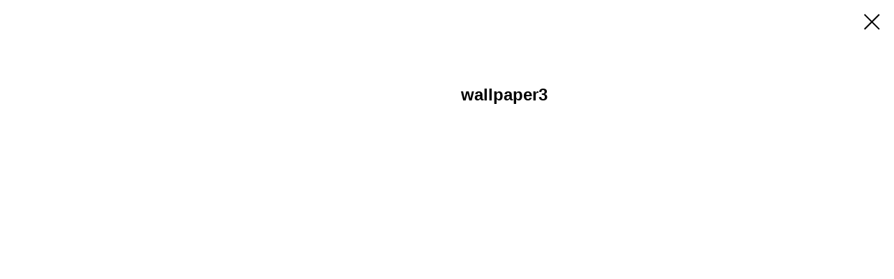

--- FILE ---
content_type: text/css
request_url: https://tilda.ws/project2931782/tilda-blocks-2.14.css
body_size: 8845
content:
.t-body{margin:0}#allrecords{-webkit-font-smoothing:antialiased;background-color:none}#allrecords a{color:#ff8562;text-decoration:none}#allrecords a[href^=tel]{color:inherit;text-decoration:none}#allrecords ol{padding-left:22px}#allrecords ul{padding-left:20px}#allrecords b,#allrecords strong{font-weight:700}@media print{body,html{min-width:1200px;max-width:1200px;padding:0;margin:0 auto;border:none}}.t-text{font-family:'Ala-russe',Arial,sans-serif;font-weight:300;color:#000}.t-text_xs{font-size:15px;line-height:1.55}.t-text_sm{font-size:18px;line-height:1.55}.t-text_md{font-size:20px;line-height:1.55}.t-text_lg{font-size:22px;line-height:1.55}.t-text_weight_plus{font-weight:400}.t-text-impact{font-family:'Ala-russe',Arial,sans-serif;font-weight:300;color:#000}.t-text-impact_xs{font-size:26px;line-height:1.5}.t-text-impact_sm{font-size:32px;line-height:1.35}.t-text-impact_md{font-size:38px;line-height:1.35}.t-text-impact_lg{font-size:42px;line-height:1.23}.t-name{font-family:'Roboto',Arial,sans-serif;font-weight:600;color:#000}.t-name_xs{font-size:16px;line-height:1.35}.t-name_sm{font-size:18px;line-height:1.35}.t-name_md{font-size:20px;line-height:1.35}.t-name_lg{font-size:22px;line-height:1.35}.t-name_xl{font-size:24px;line-height:1.35}.t-heading{font-family:'Roboto',Arial,sans-serif;font-weight:600;color:#000}.t-heading_xs{font-size:26px;line-height:1.23}.t-heading_sm{font-size:28px;line-height:1.17}.t-heading_md{font-size:30px;line-height:1.17}.t-heading_lg{font-size:32px;line-height:1.17}.t-title{font-family:'Roboto',Arial,sans-serif;font-weight:600;color:#000}.t-title_xxs{font-size:36px;line-height:1.23}.t-title_xs{font-size:42px;line-height:1.23}.t-title_sm{font-size:48px;line-height:1.23}.t-title_md{font-size:52px;line-height:1.23}.t-title_lg{font-size:64px;line-height:1.23}.t-title_xl{font-size:72px;line-height:1.17}.t-title_xxl{font-size:82px;line-height:1.17}.t-descr{font-family:'Roboto',Arial,sans-serif;font-weight:300;color:#000}.t-descr_xxs{font-size:14px;line-height:1.55}.t-descr_xs{font-size:16px;line-height:1.55}.t-descr_sm{font-size:18px;line-height:1.55}.t-descr_md{font-size:20px;line-height:1.55}.t-descr_lg{font-size:22px;line-height:1.55}.t-descr_xl{font-size:24px;line-height:1.5}.t-descr_xxl{font-size:26px;line-height:1.45}.t-descr_xxxl{font-size:30px;line-height:1.45;letter-spacing:.45}.t-uptitle{font-family:'Roboto',Arial,sans-serif;font-weight:600;color:#000;letter-spacing:2.5px}.t-uptitle_xs{font-size:12px}.t-uptitle_sm{font-size:14px}.t-uptitle_md{font-size:16px}.t-uptitle_lg{font-size:18px}.t-uptitle_xl{font-size:20px;letter-spacing:2px}.t-uptitle_xxl{font-size:22px;letter-spacing:2px}.t-uptitle_xxxl{font-size:24px;letter-spacing:2px}@media screen and (max-width:1200px){.t-text_xs{font-size:14px}.t-text_sm{font-size:16px}.t-text_md{font-size:18px}.t-text_lg{font-size:20px}.t-text-impact_md{font-size:30px}.t-descr_xxs{font-size:12px}.t-descr_xs{font-size:14px}.t-descr_sm{font-size:16px}.t-descr_md{font-size:18px}.t-descr_lg{font-size:20px}.t-descr_xl{font-size:22px}.t-descr_xxl{font-size:22px}.t-descr_xxxl{font-size:26px}.t-uptitle_md{font-size:14px}.t-uptitle_lg{font-size:16px}.t-uptitle_xl{font-size:18px}.t-uptitle_xxl{font-size:20px}.t-uptitle_xxxl{font-size:22px}.t-title_xxs{font-size:32px}.t-title_xs{font-size:38px}.t-title_sm{font-size:44px}.t-title_md{font-size:48px}.t-title_lg{font-size:60px}.t-title_xl{font-size:68px}.t-title_xxl{font-size:78px}.t-name_xs{font-size:14px}.t-name_sm{font-size:16px}.t-name_md{font-size:18px}.t-name_lg{font-size:20px}.t-name_xl{font-size:22px}.t-heading_xs{font-size:24px}.t-heading_sm{font-size:26px}.t-heading_md{font-size:28px}.t-heading_lg{font-size:30px}}@media screen and (max-width:640px){.t-text_xs{font-size:12px;line-height:1.45}.t-text_sm{font-size:14px;line-height:1.45}.t-text_md{font-size:16px;line-height:1.45}.t-text_lg{font-size:18px;line-height:1.45}.t-text-impact_sm{font-size:22px}.t-text-impact_md{font-size:26px}.t-text-impact_lg{font-size:28px}.t-descr_xs{font-size:12px;line-height:1.45}.t-descr_sm{font-size:14px;line-height:1.45}.t-descr_md{font-size:16px;line-height:1.45}.t-descr_lg{font-size:18px;line-height:1.45}.t-descr_xl{font-size:20px;line-height:1.4}.t-descr_xxl{font-size:20px}.t-descr_xxxl{font-size:22px}.t-uptitle_xs{font-size:10px}.t-uptitle_sm{font-size:10px}.t-uptitle_md{font-size:12px}.t-uptitle_lg{font-size:14px}.t-uptitle_xl{font-size:16px}.t-uptitle_xxl{font-size:18px}.t-uptitle_xxxl{font-size:20px}.t-title_xxs{font-size:28px}.t-title_xs{font-size:30px}.t-title_sm{font-size:30px}.t-title_md{font-size:30px}.t-title_lg{font-size:30px}.t-title_xl{font-size:32px}.t-title_xxl{font-size:36px}.t-name_xs{font-size:12px}.t-name_sm{font-size:14px}.t-name_md{font-size:16px}.t-name_lg{font-size:18px}.t-name_xl{font-size:20px}.t-heading_xs{font-size:22px}.t-heading_sm{font-size:24px}.t-heading_md{font-size:24px}.t-heading_lg{font-size:26px}}@media screen and (max-width:480px){.t-title_xl{font-size:30px}.t-title_xxl{font-size:30px}}.t-records{-webkit-font_smoothing:antialiased;background-color:none}.t-records a{color:#ff8562;text-decoration:none}.t-records a[href^=tel]{color:inherit;text-decoration:none}.t-records ol{padding-left:22px;margin-top:0;margin-bottom:10px}.t-records ul{padding-left:20px;margin-top:0;margin-bottom:10px}.t-btn{display:inline-block;font-family:'Roboto',Arial,sans-serif;height:60px;border:0 none;font-size:16px;padding-left:60px;padding-right:60px;text-align:center;white-space:nowrap;vertical-align:middle;font-weight:700;background-image:none;cursor:pointer;-webkit-appearance:none;-webkit-user-select:none;-moz-user-select:none;-ms-user-select:none;-o-user-select:none;user-select:none;-webkit-box-sizing:border-box;-moz-box-sizing:border-box;box-sizing:border-box}.t-btn td{vertical-align:middle}.t-btn_sending{opacity:.5}@media screen and (max-width:640px){.t-btn{white-space:normal;padding-left:30px;padding-right:30px}}.t-btn_xs{height:35px;font-size:13px;padding-left:15px;padding-right:15px}.t-btn_sm{height:45px;font-size:14px;padding-left:30px;padding-right:30px}.t-btn_lg{height:60px;font-size:22px;padding-left:70px;padding-right:70px}.t-btn_xl{height:80px;font-size:26px;padding-left:80px;padding-right:80px}.t-btn_xxl{height:100px;font-size:30px;padding-left:90px;padding-right:90px}@media screen and (max-width:640px){.t-btn_sm{padding-left:20px;padding-right:20px}.t-btn_lg{font-size:18px;padding-left:40px;padding-right:40px}.t-btn_xl{font-size:22px;padding-left:50px;padding-right:50px}.t-btn_xxl{font-size:26px;padding-left:60px;padding-right:60px}}.t-btntext{font-family:'Roboto',Arial,sans-serif;color:#000;font-size:20px;line-height:1.55;font-weight:700;text-decoration:none;cursor:pointer;display:inline-block}.t-btntext_sm{font-size:16px}.t-btntext_lg{font-size:24px}.t-uppercase.t-btntext{font-size:16px}.t-uppercase.t-btntext_sm{font-size:14px}.t-uppercase.t-btntext_lg{font-size:20px}.t-btntext:after{content:"\00a0→";font-family:Arial,Helvetica,sans-serif}@media screen and (max-width:640px){.t-btntext_lg{font-size:20px}}@media screen and (max-width:1200px){.t-screenmin-1200px{display:none}}@media screen and (max-width:980px){.t-screenmin-980px{display:none}}@media screen and (max-width:640px){.t-screenmin-640px{display:none}}@media screen and (max-width:480px){.t-screenmin-480px{display:none}}@media screen and (max-width:320px){.t-screenmin-320px{display:none}}@media screen and (min-width:321px){.t-screenmax-320px{display:none}}@media screen and (min-width:481px){.t-screenmax-480px{display:none}}@media screen and (min-width:641px){.t-screenmax-640px{display:none}}@media screen and (min-width:981px){.t-screenmax-980px{display:none}}@media screen and (min-width:1201px){.t-screenmax-1200px{display:none}}.t-hidden{display:none}.t-opacity_50{filter:alpha(opacity=50);KHTMLOpacity:.5;MozOpacity:.5;opacity:.5}.t-opacity_70{filter:alpha(opacity=70);KHTMLOpacity:.7;MozOpacity:.7;opacity:.7}.t-uppercase{text-transform:uppercase}.t-align_center{text-align:center}.t-align_left{text-align:left}.t-align_right{text-align:right}.t-margin_auto{margin-left:auto;margin-right:auto}.t-valign_middle{vertical-align:middle}.t-valign_top{vertical-align:top}.t-valign_bottom{vertical-align:bottom}.t-margin_left_auto{margin-right:0;margin-left:auto}.t-tildalabel{background-color:#000;color:#fff;width:100%;height:70px;font-family:Arial;font-size:14px}.t-tildalabel:hover .t-tildalabel__wrapper{opacity:1}.t-tildalabel_white{background-color:#fff;color:#000}.t-tildalabel_gray{background-color:#eee;color:#000}.t-tildalabel__wrapper{display:table;height:30px;width:270px;margin:0 auto;padding-top:20px;opacity:.4}.t-tildalabel__txtleft{display:table-cell;width:120px;height:30px;vertical-align:middle;text-align:right;padding-right:12px;font-weight:300;font-size:12px}.t-tildalabel__wrapimg{display:table-cell;width:30px;height:30px;vertical-align:middle}.t-tildalabel__img{width:30px;height:30px;vertical-align:middle}.t-tildalabel__txtright{display:table-cell;width:120px;height:30px;vertical-align:middle;padding-left:12px;font-weight:500;letter-spacing:2px}.t-tildalabel__link{color:#fff;text-decoration:none;vertical-align:middle}.t-tildalabel_white .t-tildalabel__link,.t-tildalabel_gray .t-tildalabel__link{color:#000}.t-tildalabel-free{padding:35px 0 45px;height:auto;text-align:center}.t-tildalabel-free__main{max-width:340px;display:block;margin:0 auto;line-height:1.4;letter-spacing:.2px;color:inherit;opacity:.4}.t-tildalabel-free__links-wr{display:table;margin:30px auto 0}.t-tildalabel-free__txt-link{display:table-cell;padding:0 15px;font-size:13px;text-decoration:none;color:inherit;opacity:.25}.t-tildalabel-free__txt-link:hover,.t-tildalabel-free__main:hover{opacity:1}@media screen and (max-width:640px){.t-tildalabel-free__txt-link{display:block;padding:5px 30px}.t-tildalabel-free__main{opacity:.7}.t-tildalabel-free__txt-link{opacity:.4}}.clearfix:before,.clearfix:after{display:table;content:" "}.clearfix:after{clear:both}.center-block{display:block;margin-right:auto;margin-left:auto}.t-mbfix{opacity:.01;-webkit-transform:translateX(0);-ms-transform:translateX(0);transform:translateX(0);position:fixed;width:100%;height:500px;background-color:white;top:0;left:0;z-index:10000;-webkit-transition:all 0.1s ease;transition:all 0.1s ease}.t-mbfix_hide{-webkit-transform:translateX(3000px);-ms-transform:translateX(3000px);transform:translateX(3000px)}.r_anim{-webkit-transition:opacity 0.5s;transition:opacity 0.5s}.r_hidden{opacity:0}.r_showed{opacity:1}img:not([src]){visibility:hidden}.t-popup{display:none}.t-body_scroll-locked{position:fixed;left:0;width:100%;height:100%;overflow:hidden}.t-submit{font-family:'Roboto',Arial,sans-serif}.t-input{font-family:'Roboto',Arial,sans-serif}.t-input__vis-ph{font-family:'Roboto',Arial,sans-serif}.t-select{font-family:'Roboto',Arial,sans-serif}.t-form .uploadcare-widget-button{font-family:'Roboto',Arial,sans-serif}.t-input-error{font-family:'Ala-russe',Arial,sans-serif}.t-form__errorbox-wrapper{font-family:'Ala-russe',Arial,sans-serif}.t-form__errorbox-text{font-family:'Ala-russe',Arial,sans-serif}.t-form__errorbox-item{font-family:'Ala-russe',Arial,sans-serif}.t-form__successbox{font-family:'Ala-russe',Arial,sans-serif}.t-rec_pt_0{padding-top:0}.t-rec_pt_15{padding-top:15px}.t-rec_pt_30{padding-top:30px}.t-rec_pt_45{padding-top:45px}.t-rec_pt_60{padding-top:60px}.t-rec_pt_75{padding-top:75px}.t-rec_pt_90{padding-top:90px}.t-rec_pt_105{padding-top:105px}.t-rec_pt_120{padding-top:120px}.t-rec_pt_135{padding-top:135px}.t-rec_pt_150{padding-top:150px}.t-rec_pt_165{padding-top:165px}.t-rec_pt_180{padding-top:180px}.t-rec_pt_195{padding-top:195px}.t-rec_pt_210{padding-top:210px}.t-rec_pb_0{padding-bottom:0}.t-rec_pb_15{padding-bottom:15px}.t-rec_pb_30{padding-bottom:30px}.t-rec_pb_45{padding-bottom:45px}.t-rec_pb_60{padding-bottom:60px}.t-rec_pb_75{padding-bottom:75px}.t-rec_pb_90{padding-bottom:90px}.t-rec_pb_105{padding-bottom:105px}.t-rec_pb_120{padding-bottom:120px}.t-rec_pb_135{padding-bottom:135px}.t-rec_pb_150{padding-bottom:150px}.t-rec_pb_165{padding-bottom:165px}.t-rec_pb_180{padding-bottom:180px}.t-rec_pb_195{padding-bottom:195px}.t-rec_pb_210{padding-bottom:210px}@media screen and (max-width:480px){.t-rec_pt_0{padding-top:0}.t-rec_pt_15{padding-top:15px}.t-rec_pt_30{padding-top:30px}.t-rec_pt_45{padding-top:45px}.t-rec_pt_60{padding-top:60px}.t-rec_pt_75{padding-top:75px}.t-rec_pt_90{padding-top:90px}.t-rec_pt_105{padding-top:90px}.t-rec_pt_120{padding-top:90px!important}.t-rec_pt_135{padding-top:90px!important}.t-rec_pt_150{padding-top:90px!important}.t-rec_pt_165{padding-top:90px!important}.t-rec_pt_180{padding-top:120px!important}.t-rec_pt_195{padding-top:120px!important}.t-rec_pt_210{padding-top:120px!important}.t-rec_pb_0{padding-bottom:0}.t-rec_pb_15{padding-bottom:15px}.t-rec_pb_30{padding-bottom:30px}.t-rec_pb_45{padding-bottom:45px}.t-rec_pb_60{padding-bottom:60px}.t-rec_pb_75{padding-bottom:75px}.t-rec_pb_90{padding-bottom:90px}.t-rec_pb_105{padding-bottom:90px}.t-rec_pb_120{padding-bottom:90px!important}.t-rec_pb_135{padding-bottom:90px!important}.t-rec_pb_150{padding-bottom:90px!important}.t-rec_pb_165{padding-bottom:90px!important}.t-rec_pb_180{padding-bottom:120px!important}.t-rec_pb_195{padding-bottom:120px!important}.t-rec_pb_210{padding-bottom:120px!important}}@media screen and (max-width:480px){.t-rec_pt-res-480_0{padding-top:0!important}.t-rec_pt-res-480_15{padding-top:15px!important}.t-rec_pt-res-480_30{padding-top:30px!important}.t-rec_pt-res-480_45{padding-top:45px!important}.t-rec_pt-res-480_60{padding-top:60px!important}.t-rec_pt-res-480_75{padding-top:75px!important}.t-rec_pt-res-480_90{padding-top:90px!important}.t-rec_pt-res-480_105{padding-top:105px!important}.t-rec_pt-res-480_120{padding-top:120px!important}.t-rec_pt-res-480_135{padding-top:135px!important}.t-rec_pt-res-480_150{padding-top:150px!important}.t-rec_pt-res-480_165{padding-top:165px!important}.t-rec_pt-res-480_180{padding-top:180px!important}.t-rec_pt-res-480_195{padding-top:195px!important}.t-rec_pt-res-480_210{padding-top:210px!important}.t-rec_pb-res-480_0{padding-bottom:0!important}.t-rec_pb-res-480_15{padding-bottom:15px!important}.t-rec_pb-res-480_30{padding-bottom:30px!important}.t-rec_pb-res-480_45{padding-bottom:45px!important}.t-rec_pb-res-480_60{padding-bottom:60px!important}.t-rec_pb-res-480_75{padding-bottom:75px!important}.t-rec_pb-res-480_90{padding-bottom:90px!important}.t-rec_pb-res-480_105{padding-bottom:105px!important}.t-rec_pb-res-480_120{padding-bottom:120px!important}.t-rec_pb-res-480_135{padding-bottom:135px!important}.t-rec_pb-res-480_150{padding-bottom:150px!important}.t-rec_pb-res-480_165{padding-bottom:165px!important}.t-rec_pb-res-480_180{padding-bottom:180px!important}.t-rec_pb-res-480_195{padding-bottom:195px!important}.t-rec_pb-res-480_210{padding-bottom:210px!important}}@font-face{font-family:'Ala-russe';src:url('https://static.tildacdn.com/tild3430-3265-4334-b834-333835356238/ala-russe-webfont.woff') format('woff');font-weight:400;font-style:normal}.t121__widthauto{width:100%;max-width:940px;vertical-align:middle}.t121 iframe{display:block;border:0;padding:0}.t121 .t-video-lazyload{background-color:#000}.t022__text{padding-top:8px;padding-bottom:6px}.t050__uptitle{padding-top:9px;padding-bottom:93px}.t050__descr{padding-top:50px;padding-bottom:9px}.t306__table-container{display:table;table-layout:fixed;width:100%;height:100%;position:relative;z-index:1}.t306__table-cell{display:table-cell;vertical-align:middle}.t306__img{display:inline-block;width:auto;max-width:100%;height:auto;max-height:100%}@media screen and (max-width:960px){.t306__table-cell{padding-left:20px;padding-right:20px}}.t123__centeredContainer{text-align:center}.t154{padding-bottom:80px}.t154__uptitle{color:#c6c6c6;padding-bottom:40px;padding-top:0;letter-spacing:2px}.t154__title{color:#fff;padding:20px 0;letter-spacing:.3px}.t154__descr{color:#fff;padding:20px 0 0}.t154__descr_center{max-width:520px;margin:0 auto}@media screen and (max-width:640px){.t154__descr,.t154__title,.t154__uptitle{padding-left:10px;padding-right:10px}.t154__descr,.t154__uptitle{font-size:12px}.t154__descr{font-size:14px;line-height:20px}}.t165 .t-container{display:-webkit-box;display:-moz-box;display:-ms-flexbox;display:-webkit-flex;display:flex}.t165__vmiddle{margin-top:auto;margin-bottom:auto}.t165__vtop{margin-bottom:auto}.t165__vbottom{margin-top:auto}.t165__left{text-align:left}.t165__center{text-align:center}.t165__right{text-align:right}.t165__textwrapper{padding-right:20px}.t165__uptitle{padding:0;margin:0;margin-bottom:14px}.t165__title{padding:0;margin:0;padding-bottom:28px}.t165__text{opacity:.85}.t165__img{float:right;width:100%}.t165__img_circle{border-radius:50%;-moz-border-radius:50%;-webkit-border-radius:50%}.t165__btn-container{width:100%}.t165__btn-wrapper{display:inline-block;padding-top:60px}.t165__btntext-wrapper{display:inline-block;padding-top:45px}@media screen and (max-width:960px){.t165__btn-wrapper{padding-top:30px;padding-bottom:20px}.t165__btntext-wrapper{padding-top:20px}}@media screen and (max-width:640px){.t165 .t-container{display:-webkit-block;display:block}.t165__img{float:none}.t165__col-top{margin-bottom:30px}}.t142 .t142__submit-overflowed{line-height:1.1!important}.t142 .t142__text{display:table-cell;vertical-align:middle;height:inherit}.t142 .t142__wrapone{position:relative}.t142 .t142__wraptwo{position:relative;z-index:1;text-align:center}.t142 .t142__submit{font-family:'Roboto',Arial,sans-serif;text-align:center;line-height:60px;border:0 none;font-size:16px;padding-left:60px;padding-right:60px;-webkit-appearance:none;font-weight:700;background:none;cursor:pointer;box-sizing:content-box}.t142 .t142__submit_size_sm{height:40px;line-height:40px;font-size:14px;padding-left:30px;padding-right:30px}.t142 .t142__submit_size_lg{height:60px;line-height:60px;font-size:22px;padding-left:70px;padding-right:70px}.t142 .t142__submit_size_xl{height:80px;line-height:80px;font-size:26px;padding-left:80px;padding-right:80px}.t142 .t142__submit_size_xxl{height:100px;line-height:100px;font-size:30px;padding-left:90px;padding-right:90px}@media screen and (max-width:640px){.t142__wraptwo{margin-left:20px;margin-right:20px}.t142 .t142__submit{white-space:normal;padding-left:30px;padding-right:30px;-webkit-border-radius:0}.t142 .t142__submit_size_lg,.t142 .t142__submit_size_xl,.t142 .t142__submit_size_xxl{height:60px;line-height:60px;font-size:18px;padding-left:40px;padding-right:40px}.t142 .t142__submit_size_lg .t142__text,.t142 .t142__submit_size_xl .t142__text,.t142 .t142__submit_size_xxl .t142__text{height:60px}}.t208__wrapper{display:table;padding-top:120px;padding-bottom:120px}.t208__textwrapper{display:block;text-align:left;padding-left:20px;padding-right:20px;padding-top:0;padding-bottom:0}.t208__text{padding-bottom:20px;padding-top:20px;color:#fff}@media screen and (max-width:720px){.t208__textwrapper{margin:20px 0;padding:20px}}.t338__logo{margin-bottom:55px;max-width:280px;width:100%}.t338__title{color:#fff;margin-bottom:50px}.t338__descr{color:#fff;margin-bottom:63px}.t338__btn{border-radius:100px;font-size:14px;height:50px;padding-right:34px;padding-left:34px;color:#fff}.t029__container{text-align:center;padding-bottom:8px}.t029__col{float:none;display:inline-block}.t029__linewrapper{position:relative}.t029__line{width:100%;height:1px;display:table-cell}.t029__opacity{display:table-cell;min-width:200px;height:1px}@media screen and (max-width:600px){.t029__opacity{min-width:120px}}.t396__iframe{z-index:10000;background-color:#fff;width:100vw;height:100vh;position:fixed;top:0;left:0;border:0}.t396__body_overflow_hidden{overflow:hidden}.t396__display_none{display:none}.t396__artboard{position:relative;width:100%;height:100vh;overflow:hidden}.t396__artboard .t396__artboard_scale{overflow:visible}.t396__artboard.t396__artboard_scale .t396__elem[data-elem-type="text"] .tn-atom{word-break:normal}.t396__artboard_scale .t396__carrier,.t396__artboard_scale .t396__filter{transform-origin:top left}.tn-atom__scale-wrapper{width:inherit;height:inherit}.t396__elem .tn-atom__scale-wrapper .tn-atom{width:inherit;height:inherit!important;box-sizing:border-box}.t396__artboard.rendering .tn-elem{visibility:hidden}.t396__artboard.rendered .tn-elem{visibility:visible}.t396__carrier{position:absolute;left:0;top:0;z-index:0;width:100%;height:100vh;-moz-transform:unset}.t396__filter{position:absolute;left:0;top:0;z-index:1;width:100%;height:100vh;transform:translateZ(0)}.t396__elem{position:absolute;box-sizing:border-box;display:table}.t396 .tn-atom{display:table-cell;vertical-align:middle;width:100%;-webkit-text-size-adjust:100%;-moz-text-size-adjust:100%;-ms-text-size-adjust:100%}@media screen and (max-width:959px){.t396_safari .t396__artboard_scale .tn-atom{-webkit-text-size-adjust:auto;-moz-text-size-adjust:auto;-ms-text-size-adjust:auto}}.t396 .tn-atom ul,.t396 .tn-atom ol{margin-bottom:0}.t396_safari .tn-atom{transform:translateZ(0)}.t396 a.tn-atom{text-decoration:none}.t396 .tn-atom__img{width:100%;display:block}.t396 .tn-atom__html{vertical-align:top}.t396 .tn-atom__pin{border-radius:1000px;border-style:solid}.t396 .tn-atom__pin_onclick{cursor:pointer}.t396 .tn-atom__tip{position:absolute;box-sizing:border-box;width:300px;max-width:90vw;padding:15px;display:none}.t396 .tn-atom__pin:hover .tn-atom__tip{display:none}.t396 .tn-atom__tip-img{width:100%;display:block;margin-bottom:10px}.t396 .tn-atom__tip[data-tip-pos=top]{bottom:100%;margin-bottom:15px;left:50%;transform:translateX(-50%)}.t396 .tn-atom__tip[data-tip-pos=bottom]{top:100%;margin-top:15px;left:50%;transform:translateX(-50%)}.t396 .tn-atom__tip[data-tip-pos=left]{right:100%;margin-right:15px;top:50%;transform:translateY(-50%)}.t396 .tn-atom__tip[data-tip-pos=right]{left:100%;margin-left:15px;top:50%;transform:translateY(-50%)}.t396__ui{position:absolute;top:16px;left:196px;background-color:#fa876b;color:#000!important;height:30px;line-height:30px;width:100px;z-index:1000;text-align:center;border-radius:3px;display:none;font-size:14px}.t415__mainblock{margin:0 auto;padding:0 20px;box-sizing:border-box;position:relative;z-index:1}.t415__content{padding:30px 0}.t415__hide{display:none!important}.t415__col{display:inline-block;padding-right:32px;margin-right:30px;position:relative;min-width:90px}.t415__col:after{content:' ';position:absolute;top:0;right:0;bottom:0;opacity:.2;background:#fff;width:1px}.t415__col:last-child:after{display:none}.t415__col:last-child{margin-right:0;padding-right:0}.t415__number{color:#fff}.t415__text{color:#fff;padding-bottom:7px}.t415__logo{margin-bottom:45px;max-width:280px;width:100%}.t415__textwrapper{margin:0 auto 55px}.t415__uptitle,.t415__title,.t415__descr,.t415__descr-second{color:#fff}.t415__uptitle{margin-bottom:18px}.t415__descr{margin-top:18px}.t415__hint{color:#fff;margin-top:45px}.t415__descr-second{margin:0 auto 25px}.t415__buttons{margin-top:50px}.t415 .t-btnwrapper{display:inline-block}.t415__btn{height:56px;padding-left:35px;padding-right:35px}.t415 :not(.t-btnwrapper) .t-btn:nth-child(2),.t415 .t-btnwrapper:nth-child(2){margin-left:10px}@media screen and (max-width:640px){.t415__col{padding-right:16px;margin-right:10px;min-width:35px}.t415__logo{margin-bottom:25px}.t415__textwrapper{margin-bottom:35px}.t415__hint{margin-top:35px}.t415__buttons{margin-top:35px}.t415 :not(.t-btnwrapper) .t-btn,.t415 .t-btnwrapper{display:block;margin-right:0!important;font-size:14px;height:50px}.t415 :not(.t-btnwrapper) .t-btn:nth-child(2),.t415 .t-btnwrapper:nth-child(2){margin-top:20px;margin-left:0}}@media screen and (max-width:400px){.t415__number{font-size:24px}}.t452{overflow:hidden}.t452__maincontainer{width:100%;height:80px;display:table}.t452__content{padding:2px 40px 0;display:table-cell;vertical-align:middle}.t452__col{display:table-cell;vertical-align:middle}.t452__col_center{width:100%;padding:0 16px}.t452__right_social_links_item{display:inline-block;margin:4px 1px 0}.t452__copyright,.t452__scroll{width:250px}.t452__typo{font-size:14px;color:#222}.t452__col_mobile{display:none}.t452_scrolltop{position:relative;padding-right:12px}.t452__icon{position:absolute;right:0;top:2px}@media screen and (max-width:1200px){.t452__content{padding:2px 20px 0}.t452__col,.t452__copyright,.t452__scroll{width:230px}.t452__col_center{width:100%}}@media screen and (max-width:960px){.t452__col,.t452__copyright,.t452__scroll{width:100%;display:block;text-align:center}.t452__maincontainer{display:block}.t452__content{display:block}.t452__col_mobile{display:block}.t452__col_hiddenmobile{display:none}.t452__maincontainer{height:auto!important;padding:40px 0}.t452__col{margin-bottom:20px;padding:0}.t452__list_item{margin:0 10px 4px}.t452__col:last-child{margin-bottom:0}}@media screen and (max-width:670px){.t452__typo{font-size:12px}}.t478__blockimg{background-size:cover;background-position:center;background-repeat:no-repeat}.t478__textwrapper{display:table;width:100%}.t478__content{display:table-cell}.t478__title{margin-bottom:24px}.t478__descr{margin-top:23px}.t478__line{max-width:50px;width:100%;height:3px;background-color:#666;display:block}.t478__sizer.t-col_1{width:60px!important;max-width:60px!important}.t478__sizer.t-col_2{width:160px!important;max-width:160px!important}.t478__sizer.t-col_3{width:260px!important;max-width:260px!important}.t478__sizer.t-col_4{width:360px!important;max-width:360px!important}.t478__sizer.t-col_5{width:460px!important;max-width:460px!important}.t478__sizer.t-col_6{width:560px!important;max-width:560px!important}.t478__sizer.t-col_7{width:660px!important;max-width:660px!important}.t478__sizer.t-col_8{width:760px!important;max-width:760px!important}.t478__sizer.t-col_9{width:860px!important;max-width:860px!important}.t478__sizer.t-col_10{width:960px!important;max-width:960px!important}.t478__sizer.t-col_11{width:1060px!important;max-width:1060px!important}.t478__sizer.t-col_12{width:1160px!important;max-width:1160px!important}.t478__btn-container{width:100%}.t478__btn-wrapper{display:inline-block;padding-top:60px}.t478__btntext-wrapper{display:inline-block;padding-top:45px}@media screen and (max-width:960px){.t478__top{margin-bottom:30px}.t478__textwrapper{height:auto!important}.t478__btn-wrapper{padding-top:30px;padding-bottom:20px}.t478__btntext-wrapper{padding-top:20px}}.t492__blocktable{width:100%;height:700px;margin:0;padding:0;border:0;border-spacing:0}.t492__blocktext{width:50%;height:100%;vertical-align:middle}.t492__blockimg{width:50%;height:100%;vertical-align:middle;-webkit-background-size:cover;-moz-background-size:cover;-o-background-size:cover;background-size:cover;background-repeat:no-repeat;background-position:center center;border:0;margin:0;padding:0}.t492__textwrapper{margin:10%}.t492 .t-descr{padding-top:20px}.t492__imgmobile{width:auto;max-width:100%;vertical-align:middle;margin:0}.t492__btn-container{width:100%}.t492__btn-wrapper{display:inline-block;padding-top:60px}.t492__btntext-wrapper{display:inline-block;padding-top:45px}@media screen and (max-width:980px){.t492__blockimg{display:none}.t492__blockimgmobile{display:block!important;text-align:center;width:100%;padding:60px 0 0 0}.t492__blockimgmobile_padding-0{padding:0}.t492__blocktable{height:auto}.t492__blocktext{width:100%}}@media screen and (max-width:640px){.t492 .t-title{padding-top:50px;width:100%}.t492 .t-descr{padding-bottom:50px;width:100%}.t492__textwrapper{margin:20px}.t492__btn-wrapper{padding-top:0;padding-bottom:40px}.t492__btntext-wrapper{padding-top:0;padding-bottom:40px}}.t552__container{font-size:0;min-height:1px}.t552__container.t-container{padding:0 20px;box-sizing:border-box}.t552__container_indent{padding:0 40px 0 40px;box-sizing:border-box}.t552__container_overflow{overflow:hidden}.t552__tile{display:inline-block;vertical-align:bottom}.t552__tile_25{width:25%}.t552__tile_50{width:50%}.t552__tile_33{width:33.3333%}.t552__tile_100{width:100%}.t552__blockimg{width:100%;height:240px}.t552__blockimg_animated{transition:-webkit-transform 0.15s linear;transition:transform 0.15s linear;transition:transform 0.15s linear,-webkit-transform 0.15s linear}.t552__blockimg_animated:hover{transform:scale(1.04);-moz-transform:scale(1.04);-ms-transform:scale(1.04);-webkit-transform:scale(1.04);-o-transform:scale(1.04);position:relative;z-index:2;box-shadow:0 2px 20px 2px rgba(0,0,0,.45)}.t552__tile_50:nth-child(2n+2) .t552__blockimg_animated,.t552__tile_33:nth-child(3n+3) .t552__blockimg_animated,.t552__tile_25:nth-child(4n+4) .t552__blockimg_animated{-webkit-transform-origin:right;transform-origin:right}.t552__tile_50:nth-child(2n+1) .t552__blockimg_animated,.t552__tile_33:nth-child(3n+1) .t552__blockimg_animated,.t552__tile_25:nth-child(4n+1) .t552__blockimg_animated{-webkit-transform-origin:left;transform-origin:left}.t552__tile.t-tile_100 .t552__blockimg_animated{-webkit-transform-origin:center!important;transform-origin:center!important}.t552__tile_50:nth-child(2n+2) .t552__blockimg_animated:hover,.t552__tile_50:nth-child(2n+1) .t552__blockimg_animated:hover,.t552__tile_33:nth-child(3n+3) .t552__blockimg_animated:hover,.t552__tile_33:nth-child(3n+1) .t552__blockimg_animated:hover,.t552__tile_25:nth-child(4n+4) .t552__blockimg_animated:hover,.t552__tile_25:nth-child(4n+1) .t552__blockimg_animated:hover{transform:scale(1.02);-moz-transform:scale(1.02);-ms-transform:scale(1.02);-webkit-transform:scale(1.02);-o-transform:scale(1.02)}@media screen and (max-width:1200px){.t552__container.t-container{padding:0 10px}}@media screen and (max-width:960px){.t552__container.t-container,.t552__container_indent{padding:0 20px}.t552__blockimg_animated{-webkit-transform:none!important;transform:none!important}}@media screen and (max-width:640px){.t552__tile_50,.t552__tile_33,.t552__tile_25{width:50%;width:calc(50%)}}.t563 .t-section__topwrapper{margin-bottom:105px}.t563 .t-section__title{margin-bottom:40px}.t563 .t-section__descr{max-width:760px}.t563 .t-section__bottomwrapper{margin-top:65px}.t563__numberwrapper{position:relative}.t563__number{position:relative;z-index:1;width:34px;height:34px;background-color:#222;border-radius:100%;border:2px solid #fff}.t563__digit{position:absolute;top:50%;left:0;right:0;text-align:center;-webkit-transform:translateY(-50%);transform:translateY(-50%);color:#fff}.t563__line{position:absolute;top:50%;left:0;right:-40px;-webkit-transform:translateY(-50%);transform:translateY(-50%);background-color:#222;height:2px}.t563__col:first-child .t563__line{left:2px}.t563__col:last-child .t563__line{display:none}.t563__title{margin-top:20px}.t563__text{margin-top:16px}@media screen and (min-width:960px){.t563__textwrapper{padding-left:0!important}}@media screen and (max-width:960px){.t563__col:last-child{margin-bottom:0}.t563__line{display:none}.t563__line_mobile{position:absolute;left:50%;top:0;bottom:0;-webkit-transform:translateX(-50%);transform:translateX(-50%);background-color:#1f5bff;width:2px}.t563__col:last-child .t563__line_mobile{display:none}.t563__textwrapper{padding-left:22px}.t563__numberwrapper,.t563__textwrapper{display:table-cell;vertical-align:top;padding-bottom:40px}.t563__col:last-child .t563__numberwrapper,.t563__col:last-child .t563__textwrapper{padding-bottom:0}.t563__title{margin-top:0!important}.t563__text{margin-top:8px}.t563 .t-section__bottomwrapper{margin-top:45px}.t563 .t-section__topwrapper{margin-bottom:45px}.t563 .t-section__title{margin-bottom:20px}}.t565 .t-section__topwrapper{margin-bottom:105px}.t565 .t-section__title{margin-bottom:40px}.t565 .t-section__descr{max-width:560px}.t565 .t-section__bottomwrapper{margin-top:105px}.t565__mainblock:after,.t565__mainblock:before{content:'';display:table;clear:both}.t565__item{position:relative;padding-bottom:30px}.t565__item:last-child{padding-bottom:0!important}.t565__block{padding-right:56px;padding-left:0!important}.t565__block-flipped{padding-right:0!important;padding-left:56px}.t565__mainblock{margin:0 auto}.t565__line{position:absolute;width:2px;top:0;background:#222;bottom:0;left:0;right:0;margin:0 auto}.t565__item:first-child .t565__line{top:10px}.t565__item:last-child .t565__line{height:10px;bottom:auto}.t565__col{width:50%;text-align:right}.t565__flipped{float:right!important;text-align:left}.t565__circle{width:46px;height:46px;position:absolute;right:0;left:0;top:5px;margin:0 auto;background-color:#222;border-radius:100%;border:2px solid #fff}.t565__number{position:absolute;top:50%;left:0;right:0;text-align:center;-moz-transform:translateY(-50%);-ms-transform:translateY(-50%);-webkit-transform:translateY(-50%);-o-transform:translateY(-50%);transform:translateY(-50%);color:#fff}.t565__img{width:100%;display:block;margin-bottom:14px;margin-left:auto}.t565__flipped .t565__img{margin-left:0}.t565__title{margin-bottom:6px;margin-top:10px}.t565__descr{margin-top:10px;margin-bottom:5px}.t565__link{display:inline-block}@media only screen and (max-width:960px){.t565 .t-section__bottomwrapper{margin-top:45px}.t565 .t-section__topwrapper{margin-bottom:45px}.t565 .t-section__title{margin-bottom:20px}.t565__container{padding:0 20px;box-sizing:border-box}}@media only screen and (max-width:640px){.t565 .t-section__bottomwrapper{margin-top:15px}.t565__title{margin-bottom:0;margin-top:2px}.t565__descr{margin-top:5px}.t565__circle{position:relative;top:0;left:0;right:auto;margin-left:0}.t565__item{padding-bottom:0!important}.t565__col{float:none;text-align:left;width:100%}.t565__linewrapper,.t565__block,.t565__block-flipped{display:table-cell;vertical-align:top;padding-bottom:30px}.t565__linewrapper{position:relative;padding-bottom:30px}.t565__block,.t565__block-flipped{padding-left:20px!important;padding-right:0!important}.t565__line{right:auto;left:50%;-moz-transform:translate(-50%,0);-ms-transform:translate(-50%,0);-webkit-transform:translate(-50%,0);-o-transform:translate(-50%,0);transform:translate(-50%,0)}.t565__img{margin-left:0}}.t604__imgwrapper{position:relative}.t604__imgwrapper .t-slds__bgimg{position:absolute;top:0;right:0;bottom:0;left:0}.t604 .t-slds__items-wrapper,.t604 .t-slds__container{overflow:visible}.t604 .t-slds__wrapper{-webkit-transition:opacity ease-in-out .3s;-moz-transition:opacity ease-in-out .3s;-o-transition:opacity ease-in-out .3s;transition:opacity ease-in-out .3s}.t604 .t-slds__item .t-slds__wrapper{opacity:.3}.t604 .t-slds__item_active .t-slds__wrapper{opacity:1!important}.t604 .t-slds__item:first-child,.t604 .t-slds__item:last-child{pointer-events:none}.t604__hidearrows .t-slds__arrow{opacity:0!important}.t604__play{position:absolute;top:0;right:0;bottom:0;left:0;cursor:pointer;z-index:2}.t604__play_icon{position:absolute;left:0;right:0;top:50%;-moz-transform:translateY(-50%);-ms-transform:translateY(-50%);-webkit-transform:translateY(-50%);-o-transform:translateY(-50%);transform:translateY(-50%);width:80px;height:80px;margin:0 auto;-webkit-transition:all ease-in-out .2s;-moz-transition:all ease-in-out .2s;-o-transition:all ease-in-out .2s;transition:all ease-in-out .2s}.t604__play:hover .t604__play_icon{-moz-transform:translateY(-50%) scale(1.15);-ms-transform:translateY(-50%) scale(1.15);-webkit-transform:translateY(-50%) scale(1.15);-o-transform:translateY(-50%) scale(1.15);transform:translateY(-50%) scale(1.15)}.t604__frame{z-index:1;position:absolute;top:0;right:0;bottom:0;left:0}@media screen and (max-width:640px){.t604 .t-slds__wrapper{padding:0!important}}.t670__imgwrapper{position:relative}.t670__imgwrapper .t-slds__bgimg{position:absolute;top:0;right:0;bottom:0;left:0}.t670__play{position:absolute;top:0;right:0;bottom:0;left:0;cursor:pointer;z-index:2}.t670__play_icon{position:absolute;left:0;right:0;top:50%;-moz-transform:translateY(-50%);-ms-transform:translateY(-50%);-webkit-transform:translateY(-50%);-o-transform:translateY(-50%);transform:translateY(-50%);width:80px;height:80px;margin:0 auto;-webkit-transition:all ease-in-out .2s;-moz-transition:all ease-in-out .2s;-o-transition:all ease-in-out .2s;transition:all ease-in-out .2s}.t670__play:hover .t670__play_icon{-moz-transform:translateY(-50%) scale(1.15);-ms-transform:translateY(-50%) scale(1.15);-webkit-transform:translateY(-50%) scale(1.15);-o-transform:translateY(-50%) scale(1.15);transform:translateY(-50%) scale(1.15)}.t670__frame{z-index:1;position:absolute;top:0;right:0;bottom:0;left:0}.t670__video{width:100%;height:100%}.t670 .t-slds__caption{display:none}.t670 .t-slds__caption.t-slds__caption-active{display:block}.t670 .t-slds__caption__container.t670__caption__container_none{margin-top:0}.t670 .t-slds__caption.t670__caption_margin{margin-top:16px}@media screen and (max-width:640px){.t670 .t-slds__wrapper{padding:0!important}}.t686 .t-section__topwrapper{margin-bottom:90px}.t686 .t-section__title{margin-bottom:20px}.t686 .t-section__descr{max-width:560px}.t686 .t-section__bottomwrapper{margin-top:105px}.t686 .t686__row:not(:first-child){margin-top:40px}.t686 .t686__row:after{content:'';display:block;height:0;clear:both}.t686 .t686__table{display:table;width:100%;height:400px;vertical-align:middle;position:relative;overflow:hidden}.t686 .t686__col{overflow:hidden}.t686 .t686__link{display:block}.t686 .t686__bg{background-position:center center;background-repeat:no-repeat;background-size:cover;position:absolute;top:0;right:0;bottom:0;left:0}.t686 .t686__cell:hover .t686__bg_animated{-webkit-transform:scale(1.05);transform:scale(1.05)}.t686 .t686__overlay{position:absolute;top:0;right:0;bottom:0;left:0}.t686 .t686__show_hover .t686__overlay{opacity:0}.t686 .t686__cell:hover .t686__overlay{opacity:.8}.t686 .t686__show_hover .t686__cell:hover .t686__overlay{opacity:1}.t686 .t686__cell{display:table-cell;width:100%;height:100%}.t686 .t-col_6 .t686__cell{-webkit-transform:translateZ(0);transform:translateZ(0)}.t686 .t686__textwrapper{padding:20px 40px;position:relative}.t686 .t686__cell>.t686__button-container{padding-left:40px;padding-right:40px}.t686 .t686__show_hover .t686__textwrapper,.t686 .t686__show_hover .t686__button-container{opacity:0}.t686 .t686__show_hover .t686__textwrapper.t686__textwrapper_animated{-webkit-transform:translateY(20%);transform:translateY(20%)}.t686 .t686__show_hover .t686__cell:hover .t686__textwrapper,.t686 .t686__show_hover .t686__cell:hover .t686__button-container{opacity:1}.t686 .t686__cell:hover .t686__textwrapper_animated{-webkit-transform:translateY(0);transform:translateY(0)}.t686 .t686__textwrapper__content{margin:30px auto;position:relative}.t686 .t686__text{color:#fff;margin-top:20px}.t686 .t686__title{color:#fff}.t686 .t686__img{width:100%;max-width:70px}.t686 .t686__animation_fast{transition:all ease-in-out .25s}.t686 .t686__animation_slow{transition:all ease-in-out .45s}.t686 .t686__button-container{transition:all ease-in-out .2s}.t686 .t686__button_show-hover{-webkit-transform:translate3d(0,-40px,0);transform:translate3d(0,-40px,0);opacity:0}.t686 .t686__button-bottom .t686__button_show-hover{-webkit-transform:translate3d(0,40px,0);transform:translate3d(0,40px,0)}.t686 .t686__col:not(.t686__show_hover) .t-valign_bottom .t686__button_show-hover{-webkit-transform:translate3d(0,0,0);transform:translate3d(0,0,0)}.t686 .t686__col:not(.t686__show_hover) .t-valign_bottom .t686__inner-wrapper_animated-btn{-webkit-transform:translate3d(0,85px,0);transform:translate3d(0,85px,0);transition:all ease-in-out .2s}.t686 .t-valign_bottom.t686__cell:hover .t686__inner-wrapper_animated-btn{-webkit-transform:translate3d(0,0,0);transform:translate3d(0,0,0)}.t686 .t686__col:not(.t686__show_hover) .t-valign_middle .t686__inner-wrapper_animated-btn{-webkit-transform:translate3d(0,45px,0);transform:translate3d(0,45px,0);transition:all ease-in-out .2s}.t686 .t-valign_middle.t686__cell:hover .t686__inner-wrapper_animated-btn{-webkit-transform:translate3d(0,0,0);transform:translate3d(0,0,0)}.t686 .t686__col:not(.t686__show_hover) .t-valign_middle.t686__cell:hover .t686__inner-wrapper_animated-btn{-webkit-transform:translate3d(0,0,0);transform:translate3d(0,0,0)}.t686 .t686__cell:hover .t686__button_show-hover{-webkit-transform:translate3d(0,0,0);transform:translate3d(0,0,0);opacity:1}.t686 .t686__textwrapper__content{transition:all ease-in-out .2s}.t686 .t686__button-wrapper{display:inline-block;margin-top:40px}.t686 .t686__submit{text-align:center;vertical-align:middle;display:table-cell;border:0 none;-webkit-appearance:none;background:none}.t686 .t686__button-bottom .t686__textwrapper{position:static}.t686 .t686__button-bottom .t686__button-container{position:absolute;left:0;right:0;bottom:0;padding-bottom:50px}.t686 .t686__button-bottom .t686__button-wrapper{margin-top:0}@media screen and (max-width:960px){.t686 .t-section__topwrapper{margin-bottom:60px}.t686 .t686__row:not(:first-child),.t686 .t686__col:not(:first-child){margin-top:40px!important}.t686 .t686__show_hover .t686__textwrapper,.t686 .t686__show_hover .t686__button-container{opacity:1!important;-webkit-transform:translateY(0%)!important;transform:translateY(0%)!important}.t686 .t686__show_hover .t686__overlay{opacity:1}.t686 .t686__button_show-hover.t686__button-container,.t686 .t686__inner-wrapper_animated-btn{opacity:1;-webkit-transform:translate3d(0,0,0)!important;transform:translate3d(0,0,0)!important;position:initial}.t686 .t686__button-bottom .t686__button-container{opacity:1;-webkit-transform:translate3d(0,0,0)!important;transform:translate3d(0,0,0)!important;position:initial}}@media screen and (max-width:640px){.t686 .t686__row:not(:first-child),.t686 .t686__col:not(:first-child){margin-top:20px!important}.t686 .t686__table{height:350px}.t686 .t686__textwrapper{padding:20px 20px;opacity:1!important}.t686 .t686__cell>.t686__button-container{padding-left:20px;padding-right:20px}.t686 .t686__button-bottom .t686__button-container{left:20px;right:20px}.t686 .t686__title_small{font-size:21px}}.t746 .t-popup__container{background-color:transparent}.t746__imgwrapper{position:relative}.t746__imgwrapper .t-slds__bgimg{position:absolute;top:0;right:0;bottom:0;left:0}.t746__title,.t746__descr{color:#fff}.t746__play{position:absolute;top:0;right:0;bottom:0;left:0;cursor:pointer;z-index:2}.t746__play_icon{position:absolute;left:0;right:0;top:50%;-moz-transform:translateY(-50%);-ms-transform:translateY(-50%);-webkit-transform:translateY(-50%);-o-transform:translateY(-50%);transform:translateY(-50%);width:80px;height:80px;margin:0 auto;-webkit-transition:all ease-in-out .2s;-moz-transition:all ease-in-out .2s;-o-transition:all ease-in-out .2s;transition:all ease-in-out .2s}.t746__play:hover .t746__play_icon{-moz-transform:translateY(-50%) scale(1.15);-ms-transform:translateY(-50%) scale(1.15);-webkit-transform:translateY(-50%) scale(1.15);-o-transform:translateY(-50%) scale(1.15);transform:translateY(-50%) scale(1.15)}.t746__frame{z-index:1;position:absolute;top:0;right:0;bottom:0;left:0}.t746 .t-slds__wrapper{padding:0!important}.t746 .t-slds__arrow_wrapper{height:auto!important}.t746 .t-popup__close{z-index:999;padding:20px;top:0;right:0}.t746 .t-slds_animated-none .t-slds__item.t-slds__item_active{z-index:1}@media screen and (max-width:960px){.t746 .t-popup__container{left:0;right:0}.t746 .t-popup{padding:0}.t746 .t-slds__caption__container{padding:0 20px}}.t764__imgwrapper{position:relative}.t764__hidden{display:none!important}.t764 .t-slds__arrow-right{right:20px}.t764 .t-slds__arrow-left{left:20px}.t764__title{margin-bottom:18px}.t764__descr{margin-top:20px}.t764__btn-wrapper{margin-top:20px}@media screen and (max-width:960px){.t764__col_first{margin-bottom:24px}.t764__info{min-height:auto!important}.t764__bullet.t-slds__bullet{width:40px;margin-right:4px;margin-top:3px}}.t799{-webkit-text-size-adjust:100%;-moz-text-size-adjust:none;-ms-text-size-adjust:100%}.t799__imgwrapper{position:relative}.t799__imgwrapper .t-slds__bgimg{position:absolute;top:0;left:0;right:0;bottom:0}.t799__separator{padding-bottom:72%}.t799__title{margin-bottom:16px}.t799__button{margin-top:20px}.t799__btntext-wrapper{margin-top:20px}.t799 .t-slds__wrapper{padding:0!important}@media screen and (max-width:960px){.t799-col_top{margin-bottom:30px}}.t817__wrapper{width:100%;font-size:0}.t817__wrapper::before,.t817__wrapper::after{content:'';display:table}.t817__wrapper::after{clear:both}.t817__tab{position:relative;display:inline-block;font-size:0;cursor:pointer;vertical-align:middle}.t817__tab_active{cursor:default}.t817__tab.t817__tab_active:after{content:'';position:absolute;z-index:1;width:100%;left:0}.t817__tab.t817__tab_active:before{content:'';position:absolute;top:0;left:0;z-index:1;width:100%;height:3px}.t817__tab-name{padding:14px 20px;color:#000}.t817__content-row{position:relative}.t817__content{display:block;background-color:#fff}.t817__content-col_2{width:50%}.t817__content-col_2:first-child{padding-right:20px}.t817__content-col_2:last-child{padding-left:20px}.t817__content{display:none;position:relative;padding:40px;border-color:#eee;border-style:solid}.t817__content::before,.t817__content::after{content:'';display:table}.t817__content::after{clear:both}.t817__content_active{display:block}.t817__content-col{display:inline;float:left;box-sizing:border-box}.t817__content img{max-width:100%;width:100%}.t817__title{margin-bottom:15px}.t817__btn-wrapper{margin-top:30px}.t817__btntext-wrapper{margin-top:20px}.t817__off{display:none!important}.t817__select{-webkit-appearance:none;padding:16px 20px;width:100%;box-sizing:border-box;background-color:transparent;border-radius:0;border:1px solid;border-bottom-width:0;outline:none;margin:0;font-size:16px}.t817__wrapper_mobile{position:relative;display:none}.t817__wrapper_mobile:after{content:' ';width:0;height:0;border-style:solid;border-width:5px 4px 0 4px;position:absolute;top:50%;right:20px;-moz-transform:translateY(-50%);-ms-transform:translateY(-50%);-webkit-transform:translateY(-50%);-o-transform:translateY(-50%);transform:translateY(-50%)}.t817__firefoxfix{width:16px;position:absolute;top:1px;right:1px;bottom:1px;pointer-events:none}@media screen and (max-width:960px){.t817__col{padding:0 20px;box-sizing:border-box}.t817__content{padding:20px}.t817__content-col_2{width:100%}.t817__content-col_2:first-child{padding-right:0}.t817__content-col_2:last-child{padding-left:0}.t817__wrapper_mobile{display:block}.t817__wrapper{display:none}}.t891__wrapper{padding-top:24px;padding-bottom:24px}.t891__title{color:#fff;padding:24px 0 38px 0}.t891__descr{color:#fff;padding-top:30px}.t891__descr_center{max-width:700px;margin:0 auto}.t891__descr_center a{color:#fff!important;font-weight:600}@media screen and (max-width:640px){.t891__title{padding-left:10px;padding-right:10px}.t891__descr{padding-left:10px;padding-right:10px;font-size:14px;line-height:20px}}.t906__wrapper{padding:20px 0}.t906__col{display:inline-block}.t906__video-container{z-index:190099;opacity:1;transition:all ease-in-out .2s;position:fixed;top:0;right:0;bottom:0;left:0}.t906__overflow{overflow:hidden}.t906__hidden{z-index:-1;opacity:0;transition:all ease-in-out .2s}.t906__video-bg{position:absolute;top:0;right:0;bottom:0;left:0}.t906__title{color:#fff}.t906__play-link{display:inline-block}.t906__title,.t906__play-link{margin-bottom:40px}.t906__play-icon{margin:0 auto;transition:all ease-in-out .2s;display:block}.t906__play-icon:hover{opacity:.8}.t906__close{position:absolute;z-index:9999;right:0;top:0;background:#fff;width:30px;height:30px;border:5px solid #fff;transition:all ease-in-out .2s;opacity:1}.t906__close:hover{opacity:.8}.t906__close:before,.t906__close:after{content:'';position:absolute;height:1px;width:100%;top:50%;left:0;background:#222}.t906__close:before{transform:rotate(45deg)}.t906__close:after{transform:rotate(-45deg)}.t906__iframe{width:854px;height:480px;position:absolute;top:50%;margin-top:-240px;left:50%;margin-left:-427px;z-index:1}@media screen and (max-width:960px){.t906__wrapper{text-align:left}.t906__col{padding:unset}.t906__title,.t906__play-link{padding:0 20px}.t906__title{font-size:40px;margin-bottom:35px}.t906__iframe{height:320px;width:540px;margin-top:-160px;margin-left:-270px}}@media screen and (max-width:540px){.t906__title{margin-bottom:22px}.t906__iframe{height:240px;width:100%;margin-top:-120px;margin-left:0;left:0}}@media screen and (max-width:480px){.t906__title{margin-bottom:18px}}.t923 .t-section__topwrapper{margin-bottom:105px}.t923 .t-slds__bullet_wrapper{display:none}.t923 .t-section__title{margin-bottom:40px}.t923 .t-section__descr{max-width:560px}.t923 .t-section__bottomwrapper{margin-top:105px}.t923 .t-slds__arrow_wrapper{width:5%}.t923__slds-wrapper{flex-wrap:wrap;-webkit-flex-wrap:wrap;font-size:0;display:-webkit-box;display:-ms-flexbox;display:flex;justify-content:center;-webkit-justify-content:center}.t923__img{max-width:100%;width:100%;margin:0 auto}.t923__item{padding:20px;box-sizing:border-box;display:-webkit-box;display:-ms-flexbox;display:flex;margin:0}.t923__width_6{max-width:600px}.t923__width_7{max-width:700px}.t923__width_8{max-width:800px}.t923__width_9{max-width:900px}.t923__width_10{max-width:1000px}.t923__width_11{max-width:1100px}.t923__width_12{max-width:1200px}.t923__width_100{max-width:100%}@media screen and (max-width:1300px){.t923 .t-slds__container{width:calc(100% - 80px);margin:0 auto}}@media screen and (max-width:1200px){.t923__item{padding:10px}.t923__width_6{max-width:480px}.t923__width_7{max-width:560px}.t923__width_8{max-width:640px}.t923__width_9{max-width:720px}.t923__width_10{max-width:800px}.t923__width_11{max-width:880px}.t923__width_12{max-width:960px}.t923__width_100{max-width:100%}}.t923 .t-section__topwrapper{margin-bottom:90px}.t923 .t-section__title{margin-bottom:20px}.t923 .t-section__descr{max-width:560px}.t923 .t-section__bottomwrapper{margin-top:105px}.t923__separator{margin-bottom:40px}.t923__wrapper{width:100%;overflow:hidden;background-color:#fff;-webkit-transition:all 0.2s linear;transition:all 0.2s linear}.t923__imgwrapper{position:relative;width:100%}.t923__imgwrapper_16-9{padding-bottom:56%}.t923__imgwrapper_4-3{padding-bottom:75%}.t923__imgwrapper_3-2{padding-bottom:66%}.t923__imgwrapper_1-1{padding-bottom:100%}.t923__imgwrapper_2-3{padding-bottom:150%}.t923__imgwrapper_3-4{padding-bottom:133%}.t923__imgwrapper_9-16{padding-bottom:177%}.t923__bgimg{background-position:center;background-repeat:no-repeat;background-size:cover;position:absolute;top:0;right:0;bottom:0;left:0;z-index:2;-webkit-transition:opacity 0.1s linear;transition:opacity 0.1s linear}.t923__bgimg_second{z-index:1;opacity:0}.t923__content{position:relative}.t923__textwrapper{padding:27px 30px;box-sizing:border-box}.t923__textwrapper.t923__paddingsmall{padding:18px 20px}.t923__textwrapper.t923__paddingbig{padding:36px 40px}.t923__uptitle{margin-bottom:8px;color:#ff8562}.t923__descr{margin-top:8px}.t923__price-wrapper{margin-top:12px}.t923__price-item{display:inline-block;vertical-align:middle}.t923__btn-wrapper,.t923__btntext-wrapper{padding:0 30px 21px;position:absolute;bottom:0;width:100%;box-sizing:border-box}.t923__btn{display:inline-block;line-height:1}.t-align_center .t923__btn,.t-align_center .t923__btn-text{margin:0 2px 8px}.t-align_left .t923__btn,.t-align_left .t923__btn-text{margin:0 4px 8px 0}.t923__paddingbig.t923__btn-wrapper,.t923__paddingbig.t923__btntext-wrapper{padding:0 40px 28px}.t923__paddingsmall.t923__btn-wrapper,.t923__paddingsmall.t923__btntext-wrapper{padding:0 16px 14px}.t923__scroll-icon-wrapper{display:none}@media screen and (min-width:960px){.t923__imgwrapper:hover .t923__bgimg_second{z-index:3;opacity:1}}@media screen and (max-width:960px){.t923__separator{display:none}.t923__col{margin-bottom:40px}.t923__img_second{display:none}}@media screen and (-ms-high-contrast:active),screen and (-ms-high-contrast:none){.t923__bgimg,.t923__wrapper{right:-.99px}}@media screen and (max-width:960px){.t923 .t-section__bottomwrapper{margin-top:45px}.t923 .t923__slds-wrapper .t-col{padding:0}.t923 .t923__slds-wrapper .t923__col{margin-bottom:0}.t923 .t-section__topwrapper{margin-bottom:45px}.t923 .t-section__title{margin-bottom:20px}.t923__item_6-in-row{width:33.333%}}@media screen and (max-width:640px){.t923__item_4-in-row{width:50%}.t923 .t923__slds-wrapper .t-col{padding:0 30px}}@media screen and (max-width:440px){.t923 .t-width .t-slds__wrapper,.t923 .t923__slds-wrapper .t-col{padding:0 5px}.t923__item_6-in-row{width:50%}}